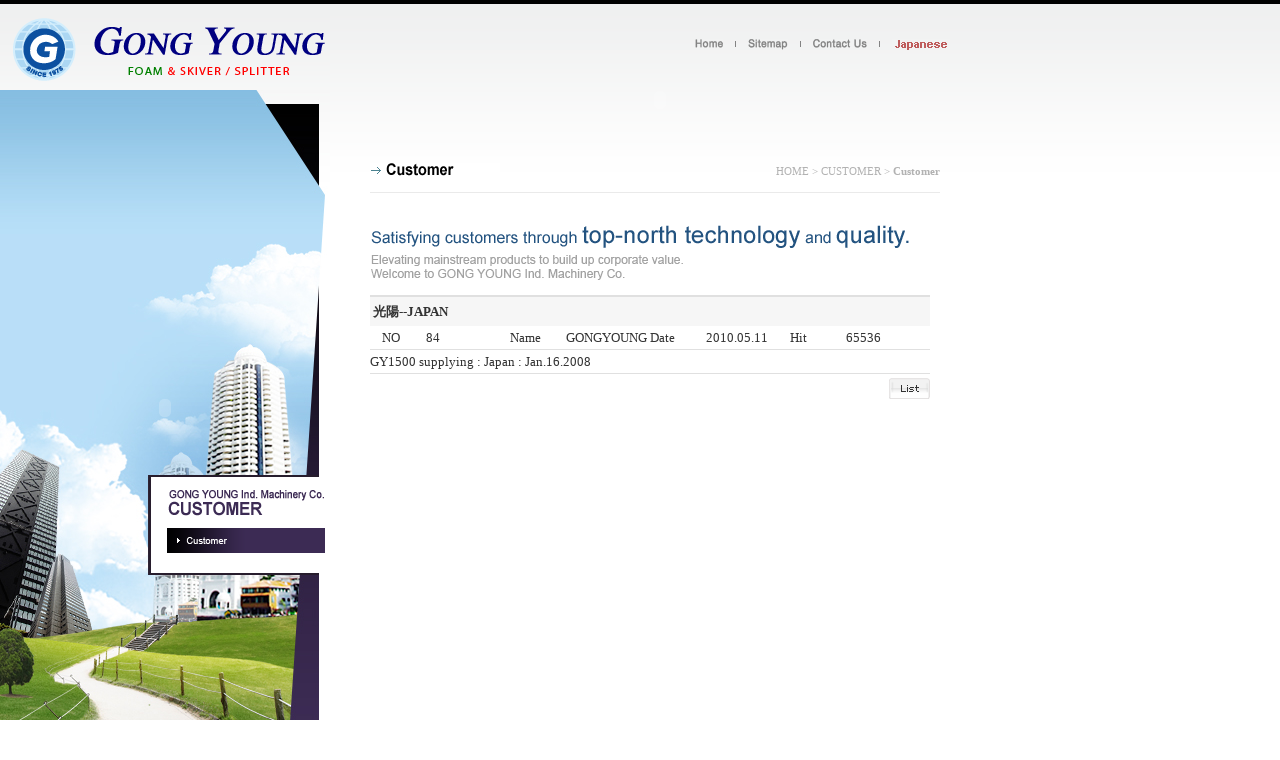

--- FILE ---
content_type: text/html
request_url: http://www.gyind.co.kr/customer/viewbody.php?db=gallery&page=3&number=84&keyfield=&key=
body_size: 9681
content:

<html>
<head>
<meta http-equiv="Content-Type" content="text/html; charset=euc-kr">
<meta name="author" content="GONG YOUNG IND.">
<meta name="keywords" content="Expanded rubber foam, Skiving machine, Expanded rubber machine, Band knife splitting machine, EVA Shoe Splitter, Vertical Cutting Machine, Vertical Cutting m/c, sponge punching machine, EVA punching machine, GONG YOUNG Ind. Machinery Co. ">
<meta name="Description" content="Elevating mainstream products to build up corporate value maker in the Band knife splitting machine and expanded rubber foam industry. Welcome to GONG YOUNG Ind. Machinery Co.">
<title>Expanded rubber foam, Skiving machine, Expanded rubber machine, Band knife splitting machine, EVA Shoe Splitter, Vertical Cutting Machine, Vertical Cutting m/c, sponge punching machine, EVA punching machine, GONG YOUNG Ind. Machinery Co. | GONG YOUNG Ind. Machinery Co.</title>
<link rel="stylesheet" href="../link.css">
<style type="text/css">
<!--
.style1 {
	color: #ffa400;
	font-weight: bold;
}
-->
</style>
</head>
<script src="../flash.js"></script>
<body leftmargin="0" topmargin="0" marginwidth="0" marginheight="0" background="../image/subbg.gif">
<div id="quickbar" style="position:absolute; width:177px; z-index:1; left: 148; top: 475;">
<table width="177" border="0" cellpadding="0" cellspacing="0" background="image/menubg.gif">
	<tr>
		<td height="2"></td>
	</tr>
	<tr>
		<td align="right">
			<table width="174" border="0" cellpadding="0" cellspacing="0" bgcolor="#FFFFFF">
				<tr>
					<td><img src="image/menutitle01.gif" width="174" height="51" /></td>
				</tr>
				<tr>
					<td><a href="index.htm"><img src="image/menu01-on.gif" width="174" border="0" /></a></td>
				</tr>
				<tr>
					<td height="20">&nbsp;</td>
				</tr>
			</table>
		</td>
	</tr>
	<tr>
		<td height="2"></td>
	</tr>
</table>
</div>
<table width="950" border="0" cellspacing="0" cellpadding="0">
	<tr>
		<td width="330" valign="top">
			<table width="330" border="0" cellpadding="0" cellspacing="0">
				<tr>
					<td height="90"><a href="../index.htm"><img src="../image/sublogo.gif" border="0"></a></td>
				</tr>
				<tr>
					<td height="636" align="right" valign="top" background="../image/subimg.jpg"><script>printFlash("../swf/sub.swf","330","636")</script></td>
				</tr>
			</table>
			<table border="0" align="center" cellpadding="0" cellspacing="0">
				<tr>
					<td>&nbsp;</td>
				</tr>
			</table>
			<script type="text/javascript">
<!--
function MM_openBrWindow(theURL,winName,features) { //v2.0
  window.open(theURL,winName,features);
}
//-->
</script>
<table width="160" border="0" align="right" cellpadding="0" cellspacing="0">
  <tr>
    <td><a href="#"><img src="../image/subbanner01.jpg" width="150" height="43" border="0" /></a></td>
  </tr>
  <tr>
    <td height="20"><img src="../image/line.gif" width="150" height="1" /></td>
  </tr>
  <tr>
    <td><a href="#"><img src="../image/subbanner02.jpg" width="150" height="43" border="0" onclick="MM_openBrWindow('../movie.htm','','width=473,height=320')"></a></td>
  </tr>
</table>
		</td>
		<td width="40">&nbsp;</td>
		<td width="580" valign="top">
			<table width="580" border="0" cellspacing="0" cellpadding="0">
				<tr>
					<td height="50" align="right" valign="bottom"><table border="0" cellspacing="0" cellpadding="0">
  <tr>
    <td><a href="../index.htm"><img src="../image/top01.gif" border="0"></a></td>
    <td width="25" align="center"><img src="../image/topline.gif" border="0" /></td>
    <td><a href="../sitemap.htm"><img src="../image/top02.gif" border="0"></a></td>
    <td width="25" align="center"><img src="../image/topline.gif" border="0" /></td>
    <td><a href="mailto:info@gyind.co.kr"><img src="../image/top03.gif" border="0"></a></td>
    <td width="25" align="center"><img src="../image/topline.gif" border="0" /></td>
    <td><a href="../japan/index.htm"><img src="../image/top04.gif" border="0"></a></td>
  </tr>
</table></td>
				</tr>
				<tr>
					<td height="20"></td>
				</tr>
				<tr>
					<td height="60"><script>printFlash("../swf/index.swf?mNum=4&route=1&sNum=0","580","60")</script></td>
				</tr>
			</table>
			<table height="20" border="0" align="center" cellpadding="0" cellspacing="0">
				<tr>
					<td></td>
				</tr>
			</table>
			<table width="570" border="0" cellpadding="0" cellspacing="0">
				<tr>
					<td height="42">
						<table width="570" border="0" cellspacing="0" cellpadding="0">
							<tr>
								<td><img src="image/title01.gif" width="130" height="16"></td>
								<td align="right"><font style="font-size:11px; color:#b2b2b2;">HOME > CUSTOMER > <strong>Customer</strong></font></td>
							</tr>
						</table>
					</td>
				</tr>
				<tr>
					<td height="1" bgcolor="#eaeaea"></td>
				</tr>
			</table>
			<table height="32" border="0" align="center" cellpadding="0" cellspacing="0">
				<tr>
					<td></td>
				</tr>
			</table>
			<table width="560" border="0" cellspacing="0" cellpadding="0">
				<tr>
					<td><img src="image/text01.gif"></td>
				</tr>
				<tr>
					<td>&nbsp;</td>
				</tr>
				<tr>
					<td>
<body bgcolor="#FFFFFF">
<table width="560" border="0" cellspacing="0" cellpadding="0" align="center">


	<tr>
		<td>
			<table width="100%" border="0" cellspacing="0" cellpadding="0" align="center">
				<tr>
					<td height="2" colspan="4" align="center" bgcolor="#e0e0e0"></td>
				</tr>
				<tr>
					<td height="29" colspan="4" bgcolor="#f6f6f6" class="bbs_style6">&nbsp;<b>光陽--JAPAN</b></td>
				</tr>
				<tr>
					<td height="23" colspan="4">
						<table width="100%" border="0" cellspacing="0" cellpadding="0">
							<tr>
								<td width="2%">&nbsp;</td>
								<td width="8%" height="23">NO</td>
								<td width="15%">84</td>
								<td width="10%">Name</td>
								<td width="15%">GONGYOUNG</td>
								<td width="10%">Date</td>
								<td width="15%">2010.05.11</td>
								<td width="10%">Hit</td>
								<td width="15%">65536</td>
							</tr>
						</table>
					</td>
				</tr>
				<tr>
					<td height="1" colspan="4" align="center" bgcolor="#e0e0e0"></td>
				</tr>
				<tr>
					<td colspan="4" align="center">


					</td>
				</tr>
				<tr>
					<td colspan="4" align="center">


					</td>
				</tr>
				<tr>
					<td height="23" colspan="4">GY1500 supplying : Japan :
Jan.16.2008</td>
				</tr>
				<tr>
					<td height="1" colspan="4" align="center" bgcolor="#e0e0e0"></td>
				</tr>
			</table>
			<table border="0" cellspacing="0" cellpadding="0" align="right">
				<tr>
					<td height="30" bgcolor="#FFFFFF">

<a href="list.php?db=gallery"><img src="images/icon_list.gif" border="0" alt="List"></a>
					</td>
				</tr>
			</table>
		</td>
	</tr>
</table>

					</td>
				</tr>
			</table>
		</td>
	</tr>
</table>
<table height="40" border="0" align="center" cellpadding="0" cellspacing="0">
	<tr>
		<td>&nbsp;</td>
	</tr>
</table>
<table width="100%" height="100" border="0" cellpadding="0" cellspacing="0" bgcolor="#e1e4eb">
	<tr>
		<td valign="top">
			<table width="950" border="0" cellspacing="0" cellpadding="0">
				<tr>
					<td width="25" rowspan="2">&nbsp;</td>
					<td height="20">&nbsp;</td>
				</tr>
				<tr>
					<td><img src="../image/subadd.gif" width="925"></td>
				</tr>
			</table>
		</td>
	</tr>
</table>
				 <table width="100%" border="0" cellspacing="0" cellpadding="0" bgcolor="#ffffff">
				 <style type="text/css">
				 .text_link { font-size:9px; color:#CECECE; TEXT-DECORATION: none; FONT-FAMILY: "Tahoma"; line-height:14px}
				 .text_link a:link{ font-size:9px; color:#CECECE; TEXT-DECORATION: none; FONT-FAMILY: "Tahoma"; line-height:14px}
				 .text_link a:active{ font-size:9px; color:#CECECE; TEXT-DECORATION: none; FONT-FAMILY: "Tahoma"; line-height:14px}
				 .text_link a:hover{ font-size:9px; color:#CECECE; TEXT-DECORATION: none; FONT-FAMILY: "Tahoma"; line-height:14px}
				 .text_link a:visited{ font-size:9px; color:#CECECE; TEXT-DECORATION: none; FONT-FAMILY: "Tahoma"; line-height:14px}
				 </style>
				 <tr>
				  <td align="center" class="text_link" style="letter-spacing:-.1em">| 
				   <a href="/index.htm">Home</a>｜
				   <a href="/company/Expanded-rubber-foam.htm">Expanded rubber foam</a>｜
				   <a href="/horizontal/Skiving-machine.htm">Skiving machine</a>｜
				   <a href="/horizontal/Expanded-rubber-machine.htm">Expanded rubber machine</a>｜
				   <a href="/horizontal/Band-Knife-splitting-Machine.htm">Band knife splitting machine</a>｜
				   <a href="/horizontal/EVA-Shoe-Splitter.htm">EVA Shoe Splitter</a>｜
				   <a href="/vertical/Vertical-Cutting-Machine.htm">Vertical Cutting Machine</a>｜<br>
				   <a href="/vertical/Vertical-Cutting-mc.htm">Vertical Cutting m/c</a> |
				   <a href="/punching/sponge-punching-machine.htm">sponge punching machine</a>｜
				   <a href="/punching/EVA-punching-machine.htm">EVA punching machine</a>｜
				   <a href="/japan/index.htm">Japanese</a>｜
				   <a href="/sitemap_.htm">Sitemap</a>｜
				  </td> 
				  </tr>
				</table> 
<script type="text/javascript">

  var _gaq = _gaq || [];
  _gaq.push(['_setAccount', 'UA-17089611-1']);
  _gaq.push(['_trackPageview']);

  (function() {
    var ga = document.createElement('script'); ga.type = 'text/javascript'; ga.async = true;
    ga.src = ('https:' == document.location.protocol ? 'https://ssl' : 'http://www') + '.google-analytics.com/ga.js';
    var s = document.getElementsByTagName('script')[0]; s.parentNode.insertBefore(ga, s);
  })();

</script>
</body>
</html>

--- FILE ---
content_type: text/css
request_url: http://www.gyind.co.kr/link.css
body_size: 3425
content:
BODY {scrollbar-face-color: #F2F2F2;
scrollbar-shadow-color: #999999;
scrollbar-highlight-color: #FFFFFF;
scrollbar-3dlight-color: #999999;
scrollbar-darkshadow-color: #FFFFFF;
scrollbar-track-color: #FFFFFF;
scrollbar-arrow-color: #999999}

form {margin:0; color: #5E5E5D;FONT-FAMILY:돋움, arial; FONT-SIZE: 9pt;;letter-spacing:-0.02em; text-decoration:none;line-height:12pt;}

A:link {color:#999999; text-decoration:none; font-size:9pt;}
A:visited {color:#999999; text-decoration:none; font-size:9pt;}
A:active {color:#ffa400; text-decoration:none; font-size:9pt;}
A:hover {color:#ffa400; text-decoration:underline; font-size:9pt;}

font {font-family:돋움; font-size:9pt; line-height:18px;}
.b { font-size:8pt  ; line-height: 14px ; font-face:굴림;}
.text01 { font-family: "돋움체"; font-size: 9pt; color: #FFFFFF; line-height: 14pt; font-weight:bold; letter-spacing:-1pt;}
.numbersjackpot { font-family: "돋움체"; font-size: 21pt; color: #FFFFFF; line-height: 22pt; font-weight:bold; letter-spacing:-1pt;}
.size {font-family:돋움; font-size:12pt; line-height:18px; font-weight:bold;}
.s {font-family:돋움; font-size:8pt; line-height:15px;}
.size_ {font-family:돋움; font-size:11pt; line-height:18px; font-weight:bold;}
.ten {font-family:돋움; font-size:10pt; line-height:18px; font-weight:bold;}

.support {font-family:돋움; font-size:9pt; line-height:15px;}


td {font-family:돋움; font-size:10pt; color:#333333;line-height:15px;}
.a {font-family:돋움; font-size:10pt; color:#0000FF;line-height:25px; text-decoration:underline}

.sample {  background-color: #E8F0FC; border-color: #798EAE 798EAE 798EAE 798EAE; border-style: solid; border-top-width: 1px; border-right-width: 1px; border-bottom-width: 1px; border-left-width: 1px}

a.blue:link {color:#1e90ff; text-decoration:none; font-size:10pt;}
a.blue:visited {color:#1e90ff; text-decoration:none; font-size:10pt;}
a.blue:active {color:#1e90ff; text-decoration:none; font-size:10pt;}
a.blue:hover {color:#4169e1; text-decoration:underline; font-size:10pt;}

td.submenu        {color:#000000; text-decoration:none; font-size:9pt;}
a.submenu:link    {color:#000000; text-decoration:none; font-size:9pt;}
a.submenu:visited {color:#000000; text-decoration:none; font-size:9pt;}
a.submenu:active  {color:#000000; text-decoration:none; font-size:9pt;}
a.submenu:hover   {color:#000000; text-decoration:none; font-size:9pt;}

.form {border:1px solid #CDCDCD;font-family:돋움;font-size:12px; color:#555555;}
.form4 {border:1px solid #6D6D6D;font-family:돋움;font-size:12px; color:#B1B1B1;}
.form2 {border:1px solid #E4DCBA;font-family:돋움;font-size:12px; color:#555555;}
.form3 {border:1px solid #CDCDCD;font-family:돋움;font-size:12px; color:#555555; background-color:#F8F8F8; padding-left:5px; padding-right:5px; padding-top:5px; padding-bottom:5px;}

.txt{font-family:돋움; color:#666666; text-decoration:none; font-size:9pt;}

.com { font-family: "돋움체"; font-size: 9pt; color: #666666; line-height: 12pt; letter-spacing:-1pt;}

.consult_input { BORDER-RIGHT: #CCCCCC 1px solid; BORDER-TOP: #CCCCCC 1px solid; BORDER-LEFT: #CCCCCC 1px solid; BORDER-BOTTOM: #CCCCCC 1px solid; BACKGROUND-COLOR: #ffffff; font-size:9pt; color:#666666; }
.consult_textarea { BORDER-RIGHT: #cccccc 1px solid; BORDER-TOP: #cccccc 1px solid; BORDER-LEFT: #cccccc 1px solid; BORDER-BOTTOM: #cccccc 1px solid; BACKGROUND-COLOR: #ffffff }



--- FILE ---
content_type: application/javascript
request_url: http://www.gyind.co.kr/flash.js
body_size: 1092
content:
function printObject(data)
{
	document.write (data);
	document.write('<param name="wmode" value="transparent">');
}

function printFlash(src, width, height)
{
	if(!src || !width || !height)
	{
		return null;
	}

	var classid  = "clsid:d27cdb6e-ae6d-11cf-96b8-444553540000";
	var codebase = "http://fpdownload.macromedia.com/pub/shockwave/cabs/flash/swflash.cab#version=7,0,0,0";
	var wmode    = "transparent";
	var quality  = "high";
	var plugin   = "http://www.macromedia.com/go/getflashplayer";
	var type     = "application/x-shockwave-flash";

	var html = "<object classid='" + classid + "' "
			 + "codebase='" + codebase + "' "
			 + "width='" + width + "' height='" + height + "'> "
			 + "<param name='wmode' value='" + wmode + "'>"
			 + "<param name='movie' value='" + src + "'>"
			 + "<param name='quality' value='" + quality + "'>"
			 + "<embed src='" + src + "' "
			 + "quality='" + quality + "' pluginspage='" + plugin + "' type='" + type + "' "
			 + "width='" + width + "' height='" + height + "'></embed></object>";

	printObject(html);
}

